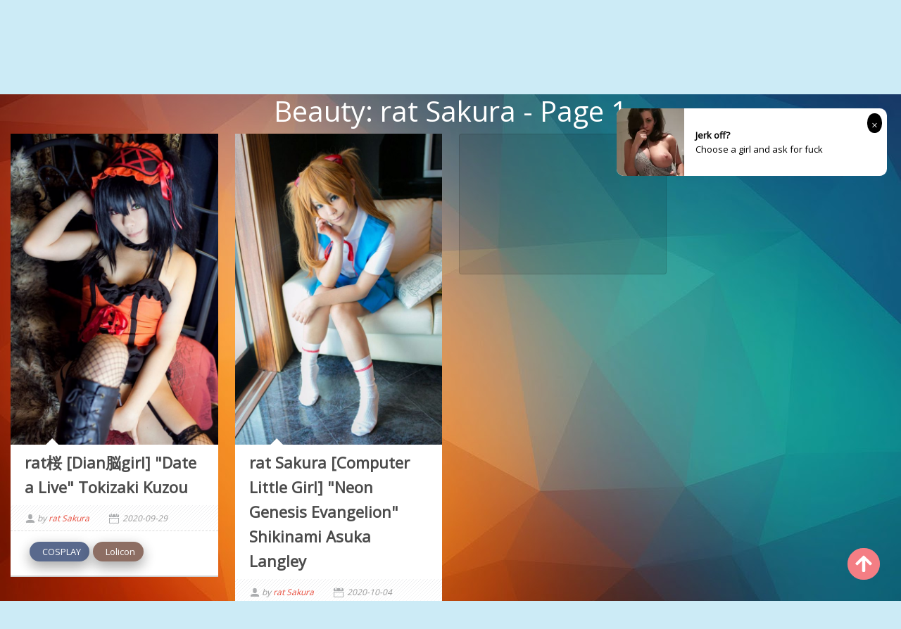

--- FILE ---
content_type: text/html; charset=utf-8
request_url: https://en.hottyxpic.com/f/pl2ikiy
body_size: 6830
content:


<!DOCTYPE html>
<html lang="en" prefix="og: https://ogp.me/ns#">
<head>
	<meta charset="utf-8">
		<meta name="viewport" content="width=device-width, initial-scale=1, shrink-to-fit=no">
	<meta name="theme-color" content="#ccebf6">
	<link rel="icon" href="https://res.hottyxpic.com/hottyxpic/favicon.ico" type="image/x-icon">
	<meta property="og:type" content="website">
	<meta property="og:site_name" content="HottyXPic.Com">
	<title>Beauty: rat Sakura - Page 1,HottyXPic Hot Girls HD Beautiful Sexy Photos</title>
        <meta property="og:title" content="Beauty: rat Sakura - Page 1,HottyXPic Hot Girls HD Beautiful Sexy Photos">
	<link rel="alternate" hreflang="zh-cn" href="https://cn.hottyxpic.com/f/pl2ikiy"><link rel="alternate" hreflang="zh-tw" href="https://tw.hottyxpic.com/f/pl2ikiy"><link rel="alternate" hreflang="zh-hk" href="https://tw.hottyxpic.com/f/pl2ikiy"><link rel="alternate" hreflang="zh-sg" href="https://tw.hottyxpic.com/f/pl2ikiy"><link rel="alternate" hreflang="en" href="https://en.hottyxpic.com/f/pl2ikiy"><link rel="alternate" hreflang="ja" href="https://ja.hottyxpic.com/f/pl2ikiy"><link rel="alternate" hreflang="ko" href="https://ko.hottyxpic.com/f/pl2ikiy"><link rel="alternate" hreflang="ru" href="https://ru.hottyxpic.com/f/pl2ikiy"><link rel="alternate" hreflang="de" href="https://de.hottyxpic.com/f/pl2ikiy"><link rel="alternate" hreflang="fr" href="https://fr.hottyxpic.com/f/pl2ikiy"><link rel="alternate" hreflang="es" href="https://es.hottyxpic.com/f/pl2ikiy"><link rel="alternate" hreflang="pt" href="https://pt.hottyxpic.com/f/pl2ikiy"><link rel="alternate" hreflang="it" href="https://it.hottyxpic.com/f/pl2ikiy"><link rel="alternate" hreflang="nl" href="https://nl.hottyxpic.com/f/pl2ikiy"><link rel="alternate" hreflang="pl" href="https://pl.hottyxpic.com/f/pl2ikiy"><link rel="alternate" hreflang="id" href="https://id.hottyxpic.com/f/pl2ikiy"><link rel="alternate" hreflang="th" href="https://th.hottyxpic.com/f/pl2ikiy"><link rel="alternate" hreflang="vi" href="https://vi.hottyxpic.com/f/pl2ikiy"><link rel="alternate" hreflang="x-default" href="https://en.hottyxpic.com/f/pl2ikiy">
	<meta name="keywords" content="Beauty[rat Sakura],HottyXPic Hot Girls HD Beautiful Sexy Photos">
	<meta name="description" content="Beauty[rat Sakura] - Page 1,HottyXPic Hot Girls HD Beautiful Sexy Photos">
    <meta property="og:description" content="Beauty[rat Sakura] - Page 1,HottyXPic Hot Girls HD Beautiful Sexy Photos">
	<link rel="canonical" href="https://en.hottyxpic.com/f/pl2ikiy">
<meta property="og:url" content="https://en.hottyxpic.com/f/pl2ikiy">
<meta property="og:image" content="https://en.hottyxpic.com/hottyxpic/css/images/logo_500x500.png">
<meta property="og:image:width" content="500">
<meta property="og:image:height" content="500">
	<script type="application/ld&#x2B;json"></script>
	<base href="/">
	<!-- Global site tag (gtag.js) - Google Analytics --><script async src="https://www.googletagmanager.com/gtag/js?id=G-WNXQBQL1RW"></script><script>	window.dataLayer = window.dataLayer || [];	function gtag() { dataLayer.push(arguments); }	gtag('js', new Date());	gtag('config', 'G-WNXQBQL1RW');</script>
	<link rel="stylesheet" href="https://res.hottyxpic.com/hottyxpic/css/bootstrap.min.css">
	<link rel="stylesheet" href="https://res.hottyxpic.com/hottyxpic/lib/lightbox2/css/lightbox.min.css">
	<link rel="preconnect" href="https://fonts.googleapis.com">
	<link rel="preconnect" href="https://fonts.gstatic.com" crossorigin>
	<link href="https://fonts.googleapis.com/css2?family=Open+Sans&display=swap" rel="stylesheet">
	<link href="https://res.hottyxpic.com/hottyxpic/css/icomoon/style.css" rel="stylesheet">
	<link rel="stylesheet" href="https://res.hottyxpic.com/hottyxpic/lib/jquery-modal/jquery.modal.min.css?v=20260124051538">
	<link rel="stylesheet" href="https://res.hottyxpic.com/hottyxpic/components.min.css?v=20260124051538">
	<link rel="alternate" type="application/rss+xml" title="RSS Feed for hottyxpic.com" href="https://rss.hottyxpic.com/api/en/rss">
	<style>
		.lg-has-iframe {
			position: absolute;
			top: 0px;
			bottom: 0px;
		}

		iframe.lg-object {
			width: 400px !important;
			height: 800px !important;
			margin-top: 0px !important;
		}
	</style>
		<script type='text/javascript' src='//t84c3srgclc9.com/b0/6c/f4/b06cf4cc9e612a134f84791bb59e0599.js'></script>
</head>
<body>
	<div id="root">
		<div class="top_wrapper"><div id="header-wrapper"><div class="ornament"><div class="container"><div class="row"><div class="twelve nav-columns"><div class="header_left"><div class="header section" id="header"><div class="widget Header" data-version="1" id="Header1"><div id="header-inner"><div class="title"><a class="on-popunder" href="https://en.hottyxpic.com/" title="HottyXPic"><div class="d-flex justify-content-center"><span style="font-size: 36px;margin-left: auto;margin-right: 0px;">Hotty</span>
            <img src="https://en.hottyxpic.com/hottyxpic/css/images/logo_500x500.png" alt="HottyXPic" style="width: 64px; height: 64px; margin-top: 0px;margin-left: 0px;margin-right: 0px;">
            <span style="font-size: 36px;margin-left: 0px;margin-right: auto;">XPic</span></div></a></div></div></div></div></div>
                        <div class="header_right"><div class="menu-navigation-container" id="top_menu"><ul class="sf-menu sf-js-enabled sf-shadow" id="mainmenu"><li class="no-class current-menu-item"><a class="on-popunder" href="">Latest Photos</a></li><li class="no-class current-menu-item"><a href="javascript:void(0);" class="sf-with-ul">Country<span class="sf-sub-indicator"> »</span></a>
                                                        <ul class="sub-menu" style="display: none; visibility: hidden;"><li><a class="on-popunder" href="/w/i14w43v">Japan</a></li><li><a class="on-popunder" href="/w/sugs7lr">Korea</a></li><li><a class="on-popunder" href="/w/ipp5n50">Europe and America</a></li><li><a class="on-popunder" href="/w/rnj2236">China Mainland</a></li><li><a class="on-popunder" href="/w/inh8cas">Thailand</a></li><li><a class="on-popunder" href="/w/symdrvi">Taiwan</a></li></ul></li><li class="no-class current-menu-item"><a href="javascript:void(0);" class="sf-with-ul">Category<span class="sf-sub-indicator"> »</span></a>
                                                        <ul class="sub-menu" style="display: none; visibility: hidden;"><li><a class="on-popunder" href="/fs">Hotties</a></li><li><a class="on-popunder" href="/ls">Tag</a></li><li><a class="on-popunder" href="/os">Producers</a></li></ul></li><li class="no-class current-menu-item"><a href="javascript:void(0);" class="sf-with-ul">Hotties<span class="sf-sub-indicator"> »</span></a>
                                                        <ul class="sub-menu" style="display: none; visibility: hidden;"><li><a class="on-popunder" href="/f/swm4wug">Yang Chenchen</a></li><li><a class="on-popunder" href="/f/r3hp06a">Wang Yuan</a></li><li><a class="on-popunder" href="/f/aesls4v">Mayumi Yamanaka</a></li><li><a class="on-popunder" href="/f/6tv0hcz">Zhou Yuki</a></li><li><a class="on-popunder" href="/f/i328uxv">Zhou Yanxi</a></li><li><a class="on-popunder" href="/f/agd2947">Asami Kondo</a></li><li><a class="on-popunder" href="/f/yi3mmtk">Kamimae Tsukasa</a></li><li><a class="on-popunder" href="/f/68mfab9">Shiba Shiba Booty</a></li><li><a class="on-popunder" href="/f/ywn4qni">Anju Kozuki</a></li><li><a class="on-popunder" href="/f/rkhf96c">Daji_Toxic</a></li><li><a class="on-popunder" href="/fs">Load More</a></li></ul></li><li class="no-class"><a href="javascript:void(0);" class="sf-with-ul">Tag<span class="sf-sub-indicator"> »</span></a>
                                                        <ul class="sub-menu" style="display: none; visibility: hidden;"><li><a class="on-popunder" href="/l/sp3opnp">within Temptation</a></li><li><a class="on-popunder" href="/l/a16yely">Sister</a></li><li><a class="on-popunder" href="/l/6l8oyth">Tender model</a></li><li><a class="on-popunder" href="/l/rt4qdxc">Beautiful legs</a></li><li><a class="on-popunder" href="/l/rg77wmc">Sexy beauty</a></li><li><a class="on-popunder" href="/l/ik50n4j">Beautiful breasts</a></li><li><a class="on-popunder" href="/l/syvxt3j">COSPLAY</a></li><li><a class="on-popunder" href="/l/y20snqy">Black wire</a></li><li><a class="on-popunder" href="/l/p31cjeo">magazine</a></li><li><a class="on-popunder" href="/l/pzpfudw">Refreshing</a></li><li><a class="on-popunder" href="/ls">Load More</a></li></ul></li><li class="no-class"><a href="javascript:void(0);" class="sf-with-ul">Producers<span class="sf-sub-indicator"> »</span></a>
                                                        <ul class="sub-menu" style="display: none; visibility: hidden;"><li><a class="on-popunder" href="/o/6wozkce">Showman</a></li><li><a class="on-popunder" href="/o/sudrb3k">Network beauty</a></li><li><a class="on-popunder" href="/o/ihl72m4">Youguo circle love stunner</a></li><li><a class="on-popunder" href="/o/aovotmb">LovePop</a></li><li><a class="on-popunder" href="/o/yv93yh0">DGC</a></li><li><a class="on-popunder" href="/o/r29peqo">Li Cabinet</a></li><li><a class="on-popunder" href="/o/y9buhm2">Minisuka.tv</a></li><li><a class="on-popunder" href="/o/6hbxf1d">RQ-STAR</a></li><li><a class="on-popunder" href="/o/pbrr9uj">Strange and interesting</a></li><li><a class="on-popunder" href="/o/i5jylrm">Digi-Gra</a></li><li><a class="on-popunder" href="/os">Load More</a></li></ul></li><li class="no-class"><a href="javascript:void(0);" class="sf-with-ul">Language<span class="sf-sub-indicator"> »</span></a>
                                                        <ul class="sub-menu" style="display: none; visibility: hidden;"><li><a class="on-popunder" href="https://cn.hottyxpic.com/f/pl2ikiy">&#x7B80;&#x4F53;&#x4E2D;&#x6587;</a></li><li><a class="on-popunder" href="https://tw.hottyxpic.com/f/pl2ikiy">&#x7E41;&#x9AD4;&#x4E2D;&#x6587;</a></li><li><a class="on-popunder" href="https://en.hottyxpic.com/f/pl2ikiy">English</a></li><li><a class="on-popunder" href="https://ja.hottyxpic.com/f/pl2ikiy">&#x65E5;&#x672C;&#x8A9E;</a></li><li><a class="on-popunder" href="https://ko.hottyxpic.com/f/pl2ikiy">&#xD55C;&#xAD6D;&#xC5B4;</a></li><li><a class="on-popunder" href="https://id.hottyxpic.com/f/pl2ikiy">Bahasa Indonesia</a></li><li><a class="on-popunder" href="https://th.hottyxpic.com/f/pl2ikiy">&#xE44;&#xE17;&#xE22;</a></li><li><a class="on-popunder" href="https://vi.hottyxpic.com/f/pl2ikiy">Ti&#x1EBF;ng Vi&#x1EC7;t</a></li><li><a class="on-popunder" href="https://ru.hottyxpic.com/f/pl2ikiy">P&#x443;&#x441;&#x441;&#x43A;&#x438;&#x439;</a></li><li><a class="on-popunder" href="https://de.hottyxpic.com/f/pl2ikiy">Deutsche</a></li><li><a class="on-popunder" href="https://fr.hottyxpic.com/f/pl2ikiy">Fran&#xE7;ais</a></li><li><a class="on-popunder" href="https://es.hottyxpic.com/f/pl2ikiy">Espa&#xF1;ol</a></li><li><a class="on-popunder" href="https://pt.hottyxpic.com/f/pl2ikiy">Portugu&#xEA;s</a></li><li><a class="on-popunder" href="https://it.hottyxpic.com/f/pl2ikiy">Italiano</a></li><li><a class="on-popunder" href="https://nl.hottyxpic.com/f/pl2ikiy">Nederlands</a></li><li><a class="on-popunder" href="https://pl.hottyxpic.com/f/pl2ikiy">Polskie</a></li></ul></li><li class="no-class"><a class="on-popunder" href="/l2257">2257</a></li><li class="no-class"><a class="on-popunder" href="https://beautyxpic.com" title="NSFW Album Site">NSFW Album Site</a></li></ul>
                                <div class="search-bar"><div class="nav-search"><input type="hidden" value="/s" id="hidSearchPath">
                                        <form id="searchform" method="get" role="search" class="search-form" action="https://hottyxpic.com/" autocomplete="off"><input id="txtSearchKey" class="search_input" type="search" autocomplete="off" placeholder="Search for the keyword" name="s" title="Search for:"></form>
                                        <div id="btSearch" class="srch_btn"></div></div></div></div></div>
                        <div class="clear"></div></div></div></div></div></div></div>
		<a name="list"></a>
<div class="row justify-content-center"><div class="col-24"><h1 style="color: #ffffff; text-align: center;">Beauty: rat Sakura - Page 1</h1></div></div>
<div id="List_Id_1" class="row" style="margin-right: 3px;margin-left: 3px;" masonry="masonry"><div id="Type_Image_0" class="col-12 col-sm-6 col-md-4 col-lg-3 masnory-item" style="min-height:200px;margin-bottom: 20px;"><div class="post_item"><h3 style="display:none"><a class="on-popunder" href="/g/pviidr3x9c" title="rat&#x685C; [Dian&#x8133;girl] &quot;Date a Live&quot; Tokizaki Kuzou">rat&#x685C; [Dian&#x8133;girl] &quot;Date a Live&quot; Tokizaki Kuzou</a></h3>
					<div class="post-body"><span id="Image_span_0"><a class="on-popunder" href="/g/pviidr3x9c" title="rat&#x685C; [Dian&#x8133;girl] &quot;Date a Live&quot; Tokizaki Kuzou"><div class="large_thumb thumb_hover"><div class="img_wrapper"><img class="thumb lazy-img" src="https://img.hottyxpic.com/4jwcwsp/1hab4qv/3th4845/3p4496s/180/2gpo1oy.jpg" data-src="https://img.hottyxpic.com/4jwcwsp/1hab4qv/3th4845/3p4496s/600/1oi0hlt.jpg" alt="rat&#x685C; [Dian&#x8133;girl] &quot;Date a Live&quot; Tokizaki Kuzou"></div></div></a>
							<h3 class="post_item_title"><a class="on-popunder" rel="bookmark" href="/g/pviidr3x9c">rat&#x685C; [Dian&#x8133;girl] &quot;Date a Live&quot; Tokizaki Kuzou</a></h3>
							<div class="post_meta"><span class="user">
									by <span><a class="on-popunder type-list-a" href="/f/pl2ikiy" title="rat Sakura">rat Sakura</a></span></span>
								<span class="time">2020-09-29</span></div>
							<div class="post_item_inner"><div id="albumCloudTags_3p4496skla"><div class="row"><div class="col-12"><div class="card" style="border: none;"><div class="card-body" style="padding: 0px 0px 0px 0px;"><div class="album-chip album-chip-md mdb-color lighten-1 white-text example z-depth-2 mr-0"><a href="/l/syvxt3j" alt="COSPLAY" class="album-tag-cloud-a">&#xA0;&#xA0;COSPLAY</a></div><div class="album-chip album-chip-md brown lighten-1 white-text example z-depth-2 mr-0"><a href="/l/pjbo8do" alt="Lolicon" class="album-tag-cloud-a">&#xA0;&#xA0;Lolicon</a></div></div></div></div></div></div>
								<div class="clear"></div></div></span></div>
					<div class="clear"></div></div></div><div id="Type_Image_1" class="col-12 col-sm-6 col-md-4 col-lg-3 masnory-item" style="min-height:200px;margin-bottom: 20px;"><div class="post_item"><h3 style="display:none"><a class="on-popunder" href="/g/i8d219o2yg" title="rat Sakura [Computer Little Girl] &quot;Neon Genesis Evangelion&quot; Shikinami Asuka Langley">rat Sakura [Computer Little Girl] &quot;Neon Genesis Evangelion&quot; Shikinami Asuka Langley</a></h3>
					<div class="post-body"><span id="Image_span_1"><a class="on-popunder" href="/g/i8d219o2yg" title="rat Sakura [Computer Little Girl] &quot;Neon Genesis Evangelion&quot; Shikinami Asuka Langley"><div class="large_thumb thumb_hover"><div class="img_wrapper"><img class="thumb lazy-img" src="https://img.hottyxpic.com/4jwcwsp/1hab4qv/3th4845/4u9hjle/180/16khoa0.jpg" data-src="https://img.hottyxpic.com/4jwcwsp/1hab4qv/3th4845/4u9hjle/600/804sulm.jpg" alt="rat Sakura [Computer Little Girl] &quot;Neon Genesis Evangelion&quot; Shikinami Asuka Langley"></div></div></a>
							<h3 class="post_item_title"><a class="on-popunder" rel="bookmark" href="/g/i8d219o2yg">rat Sakura [Computer Little Girl] &quot;Neon Genesis Evangelion&quot; Shikinami Asuka Langley</a></h3>
							<div class="post_meta"><span class="user">
									by <span><a class="on-popunder type-list-a" href="/f/pl2ikiy" title="rat Sakura">rat Sakura</a></span></span>
								<span class="time">2020-10-04</span></div>
							<div class="post_item_inner"><div id="albumCloudTags_4u9hjleh5v"><div class="row"><div class="col-12"><div class="card" style="border: none;"><div class="card-body" style="padding: 0px 0px 0px 0px;"><div class="album-chip album-chip-md mdb-color lighten-1 white-text example z-depth-2 mr-0"><a href="/l/syvxt3j" alt="COSPLAY" class="album-tag-cloud-a">&#xA0;&#xA0;COSPLAY</a></div></div></div></div></div></div>
								<div class="clear"></div></div></span></div>
					<div class="clear"></div></div></div><div class="col-12 col-sm-6 col-md-4 col-lg-3 masnory-item" style="min-height:200px;"><div class="card mb-2" style="background: rgba(0,0,0,.1) !important;min-height:200px;"><div class="d-flex flex-column justify-content-center align-items-center"><script type="application/javascript" src="https://a.magsrv.com/ad-provider.js" async="async"></script><ins class="eas6a97888e" data-zoneid="4440430"></ins><script>(AdProvider = window.AdProvider || []).push({"serve": {}});</script></div></div></div></div>
	<div class="d-flex justify-content-center align-items-center"><script type="text/javascript">	atOptions = {		'key' : 'b09ed41fcc2a038f196d31365301d99b',		'format' : 'iframe',		'height' : 90,		'width' : 728,		'params' : {}	};	document.write('<scr' + 'ipt type="text/javascript" src="http' + (location.protocol === 'https:' ? 's' : '') + '://t84c3srgclc9.com/b09ed41fcc2a038f196d31365301d99b/invoke.js"></scr' + 'ipt>');</script></div><div class="row justify-content-center"><div class="pgz-pagination" role="navigation"><div class="nav-links"><a class="on-popunder prev page-numbers" href="https://en.hottyxpic.com/g/2qsam9jvje">Random Beauties</a><span aria-current="page" class="page-numbers current">1</span><a class="on-popunder next page-numbers" href="https://en.hottyxpic.com/g/2qsam9jvje">Random Beauties</a></div></div></div><div class="d-flex justify-content-center align-items-center"><script type="text/javascript">	atOptions = {		'key' : 'b09ed41fcc2a038f196d31365301d99b',		'format' : 'iframe',		'height' : 90,		'width' : 728,		'params' : {}	};	document.write('<scr' + 'ipt type="text/javascript" src="http' + (location.protocol === 'https:' ? 's' : '') + '://t84c3srgclc9.com/b09ed41fcc2a038f196d31365301d99b/invoke.js"></scr' + 'ipt>');</script></div>
<div class="row justify-content-center"><div class="col-24"><h3 class="popular-list-h3">Hot Search Photo Albums</h3></div></div>
	<div id="PopularList_61" class="row" style="margin-right: 3px;margin-left: 3px;" masonry="masonry"><div class="col-12 col-sm-6 col-md-4 col-lg-3 masnory-item" style="min-height:200px;"><div class="card mb-2" style="background: rgba(0,0,0,.1) !important;min-height:200px;"><a class="on-popunder" href="/g/yohfu58m9y" alt="[Digi-Gra] Yuuna Ishikawa Photoset 01"><img class="card-img lazy-img" src="https://img.hottyxpic.com/4jwcwsp/4om5t6y/3v0xoiu/5ebxgou/180/7e8o6va.jpg" data-src="https://img.hottyxpic.com/4jwcwsp/4om5t6y/3v0xoiu/5ebxgou/600/46qgqkl.jpg" alt="[Digi-Gra] Yuuna Ishikawa Photoset 01">
						<div class="card-img-overlay"><div class="card-body" style="bottom: 1%;position: absolute;"><h4 class="card-title"><a class="popular-list-h4-a" alt="[Digi-Gra] Yuuna Ishikawa Photoset 01" href="/g/yohfu58m9y">[Digi-Gra] Yuuna Ishikawa Photoset 01</a></h4></div></div></a></div></div><div class="col-12 col-sm-6 col-md-4 col-lg-3 masnory-item" style="min-height:200px;"><div class="card mb-2" style="background: rgba(0,0,0,.1) !important;min-height:200px;"><a class="on-popunder" href="/g/y9ix07190y" alt="Mayu Yuuki Mayu Yuuki Policewoman Set2 [LovePop]"><img class="card-img lazy-img" src="https://img.hottyxpic.com/4jwcwsp/1epezyr/6pjrhbs/5l4knqj/180/10fuga6.jpg" data-src="https://img.hottyxpic.com/4jwcwsp/1epezyr/6pjrhbs/5l4knqj/600/5la40ss.jpg" alt="Mayu Yuuki Mayu Yuuki Policewoman Set2 [LovePop]">
						<div class="card-img-overlay"><div class="card-body" style="bottom: 1%;position: absolute;"><h4 class="card-title"><a class="popular-list-h4-a" alt="Mayu Yuuki Mayu Yuuki Policewoman Set2 [LovePop]" href="/g/y9ix07190y">Mayu Yuuki Mayu Yuuki Policewoman Set2 [LovePop]</a></h4></div></div></a></div></div><div class="col-12 col-sm-6 col-md-4 col-lg-3 masnory-item" style="min-height:200px;"><div class="card mb-2" style="background: rgba(0,0,0,.1) !important;min-height:200px;"><div class="d-flex flex-column justify-content-center align-items-center"><script type="application/javascript" src="https://a.magsrv.com/ad-provider.js" async="async"></script><ins class="eas6a97888e" data-zoneid="4440436"></ins><script>(AdProvider = window.AdProvider || []).push({"serve": {}});</script></div></div></div><div class="col-12 col-sm-6 col-md-4 col-lg-3 masnory-item" style="min-height:200px;"><div class="card mb-2" style="background: rgba(0,0,0,.1) !important;min-height:200px;"><a class="on-popunder" href="/g/swqseh1r6i" alt="Coser Kurokawa, &quot;The Girl in White Underwear&quot;"><img class="card-img lazy-img" src="https://img.hottyxpic.com/6imhhs2/7g96rs8/74se8ff/7c07dbj/180/1a0gtq8.jpg" data-src="https://img.hottyxpic.com/6imhhs2/7g96rs8/74se8ff/7c07dbj/600/1kr16z0.jpg" alt="Coser Kurokawa, &quot;The Girl in White Underwear&quot;">
						<div class="card-img-overlay"><div class="card-body" style="bottom: 1%;position: absolute;"><h4 class="card-title"><a class="popular-list-h4-a" alt="Coser Kurokawa, &quot;The Girl in White Underwear&quot;" href="/g/swqseh1r6i">Coser Kurokawa, &quot;The Girl in White Underwear&quot;</a></h4></div></div></a></div></div><div class="col-12 col-sm-6 col-md-4 col-lg-3 masnory-item" style="min-height:200px;"><div class="card mb-2" style="background: rgba(0,0,0,.1) !important;min-height:200px;"><a class="on-popunder" href="/g/6xn3ve134l" alt="Model Amanda &quot;Cool Spicy Girl&quot; [Yougo Circle Love Stunner] No.1200"><img class="card-img lazy-img" src="https://img.hottyxpic.com/6imhhs2/4btqhyw/2qlnd6n/2kispdj/180/5mmdr0b.jpg" data-src="https://img.hottyxpic.com/6imhhs2/4btqhyw/2qlnd6n/2kispdj/600/7ew3afx.jpg" alt="Model Amanda &quot;Cool Spicy Girl&quot; [Yougo Circle Love Stunner] No.1200">
						<div class="card-img-overlay"><div class="card-body" style="bottom: 1%;position: absolute;"><h4 class="card-title"><a class="popular-list-h4-a" alt="Model Amanda &quot;Cool Spicy Girl&quot; [Yougo Circle Love Stunner] No.1200" href="/g/6xn3ve134l">Model Amanda &quot;Cool Spicy Girl&quot; [Yougo Circle Love Stunner] No.1200</a></h4></div></div></a></div></div><div class="col-12 col-sm-6 col-md-4 col-lg-3 masnory-item" style="min-height:200px;"><div class="card mb-2" style="background: rgba(0,0,0,.1) !important;min-height:200px;"><a class="on-popunder" href="/g/yco1kxolrd" alt="[&#x4E3D;&#x67DC;Ligui] Ice Cream &amp; Xixi &quot;Glasses Sisters Filigree Foot&quot;"><img class="card-img lazy-img" src="https://img.hottyxpic.com/6imhhs2/6hl3d0e/4uix39n/5aej8ke/180/2p5it3a.jpg" data-src="https://img.hottyxpic.com/6imhhs2/6hl3d0e/4uix39n/5aej8ke/600/61d0p53.jpg" alt="[&#x4E3D;&#x67DC;Ligui] Ice Cream &amp; Xixi &quot;Glasses Sisters Filigree Foot&quot;">
						<div class="card-img-overlay"><div class="card-body" style="bottom: 1%;position: absolute;"><h4 class="card-title"><a class="popular-list-h4-a" alt="[&#x4E3D;&#x67DC;Ligui] Ice Cream &amp; Xixi &quot;Glasses Sisters Filigree Foot&quot;" href="/g/yco1kxolrd">[&#x4E3D;&#x67DC;Ligui] Ice Cream &amp; Xixi &quot;Glasses Sisters Filigree Foot&quot;</a></h4></div></div></a></div></div><div class="col-12 col-sm-6 col-md-4 col-lg-3 masnory-item" style="min-height:200px;"><div class="card mb-2" style="background: rgba(0,0,0,.1) !important;min-height:200px;"><a class="on-popunder" href="/g/meixfrrjhv" alt="[NS Eyes] SF-No.276 Miki Komori Miki Komori"><img class="card-img lazy-img" src="https://img.hottyxpic.com/4jwcwsp/788a5kp/7a9d0gh/yd4kx66/180/6y31loq.jpg" data-src="https://img.hottyxpic.com/4jwcwsp/788a5kp/7a9d0gh/yd4kx66/600/186nf6k.jpg" alt="[NS Eyes] SF-No.276 Miki Komori Miki Komori">
						<div class="card-img-overlay"><div class="card-body" style="bottom: 1%;position: absolute;"><h4 class="card-title"><a class="popular-list-h4-a" alt="[NS Eyes] SF-No.276 Miki Komori Miki Komori" href="/g/meixfrrjhv">[NS Eyes] SF-No.276 Miki Komori Miki Komori</a></h4></div></div></a></div></div><div class="col-12 col-sm-6 col-md-4 col-lg-3 masnory-item" style="min-height:200px;"><div class="card mb-2" style="background: rgba(0,0,0,.1) !important;min-height:200px;"><a class="on-popunder" href="/g/yx2vw9xk6j" alt="[Showman XiuRen] No.3904 Zhou Yuxi Sandy"><img class="card-img lazy-img" src="https://img.hottyxpic.com/6imhhs2/2cef8ad/2zpnbaf/5khpclk82m/180/5xr777p.jpg" data-src="https://img.hottyxpic.com/6imhhs2/2cef8ad/2zpnbaf/5khpclk82m/600/70dksnu.jpg" alt="[Showman XiuRen] No.3904 Zhou Yuxi Sandy">
						<div class="card-img-overlay"><div class="card-body" style="bottom: 1%;position: absolute;"><h4 class="card-title"><a class="popular-list-h4-a" alt="[Showman XiuRen] No.3904 Zhou Yuxi Sandy" href="/g/yx2vw9xk6j">[Showman XiuRen] No.3904 Zhou Yuxi Sandy</a></h4></div></div></a></div></div><div class="col-12 col-sm-6 col-md-4 col-lg-3 masnory-item" style="min-height:200px;"><div class="card mb-2" style="background: rgba(0,0,0,.1) !important;min-height:200px;"><a class="on-popunder" href="/g/6h79pzul68" alt="Da Ji_Toxic &quot;Two White Rabbits&quot; [You Mi Hui YouMi] Vol.151"><img class="card-img lazy-img" src="https://img.hottyxpic.com/6imhhs2/4if6kpx/68bxl2a/2bql3fg/180/4eucv8i.jpg" data-src="https://img.hottyxpic.com/6imhhs2/4if6kpx/68bxl2a/2bql3fg/600/77oa6fa.jpg" alt="Da Ji_Toxic &quot;Two White Rabbits&quot; [You Mi Hui YouMi] Vol.151">
						<div class="card-img-overlay"><div class="card-body" style="bottom: 1%;position: absolute;"><h4 class="card-title"><a class="popular-list-h4-a" alt="Da Ji_Toxic &quot;Two White Rabbits&quot; [You Mi Hui YouMi] Vol.151" href="/g/6h79pzul68">Da Ji_Toxic &quot;Two White Rabbits&quot; [You Mi Hui YouMi] Vol.151</a></h4></div></div></a></div></div><div class="col-12 col-sm-6 col-md-4 col-lg-3 masnory-item" style="min-height:200px;"><div class="card mb-2" style="background: rgba(0,0,0,.1) !important;min-height:200px;"><div class="d-flex flex-column justify-content-center align-items-center"><script type="application/javascript" src="https://a.magsrv.com/ad-provider.js" async="async"></script><ins class="eas6a97888e" data-zoneid="4440440"></ins><script>(AdProvider = window.AdProvider || []).push({"serve": {}});</script></div></div></div><div class="col-12 col-sm-6 col-md-4 col-lg-3 masnory-item" style="min-height:200px;"><div class="card mb-2" style="background: rgba(0,0,0,.1) !important;min-height:200px;"><a class="on-popunder" href="/g/i7h8pavwue" alt="[RQ-STAR] NO.01048 Aeri Ikeda Swim Suits"><img class="card-img lazy-img" src="https://img.hottyxpic.com/4jwcwsp/2brkxj9/621n9l3/4qbu31p/180/4sgvt8i.jpg" data-src="https://img.hottyxpic.com/4jwcwsp/2brkxj9/621n9l3/4qbu31p/600/6yhcbcz.jpg" alt="[RQ-STAR] NO.01048 Aeri Ikeda Swim Suits">
						<div class="card-img-overlay"><div class="card-body" style="bottom: 1%;position: absolute;"><h4 class="card-title"><a class="popular-list-h4-a" alt="[RQ-STAR] NO.01048 Aeri Ikeda Swim Suits" href="/g/i7h8pavwue">[RQ-STAR] NO.01048 Aeri Ikeda Swim Suits</a></h4></div></div></a></div></div><div class="col-12 col-sm-6 col-md-4 col-lg-3 masnory-item" style="min-height:200px;"><div class="card mb-2" style="background: rgba(0,0,0,.1) !important;min-height:200px;"><a class="on-popunder" href="/g/salqvqrbtr" alt="Yusuke Yanagi &lt;&lt; Cloisonne Cloisonne Swimsuit &gt;&gt; [Bololi Wave Company] BOL.122"><img class="card-img lazy-img" src="https://img.hottyxpic.com/6imhhs2/2wdacob/3hrknvd/71t0p06/180/2e9juai.jpg" data-src="https://img.hottyxpic.com/6imhhs2/2wdacob/3hrknvd/71t0p06/600/6ejlfcm.jpg" alt="Yusuke Yanagi &lt;&lt; Cloisonne Cloisonne Swimsuit &gt;&gt; [Bololi Wave Company] BOL.122">
						<div class="card-img-overlay"><div class="card-body" style="bottom: 1%;position: absolute;"><h4 class="card-title"><a class="popular-list-h4-a" alt="Yusuke Yanagi &lt;&lt; Cloisonne Cloisonne Swimsuit &gt;&gt; [Bololi Wave Company] BOL.122" href="/g/salqvqrbtr">Yusuke Yanagi &lt;&lt; Cloisonne Cloisonne Swimsuit &gt;&gt; [Bololi Wave Company] BOL.122</a></h4></div></div></a></div></div></div>
	</div>
	<button type="button" class="btn btn-danger btn-floating btn-lg goto-top" id="btn-back-to-top"><img src="https://res.hottyxpic.com/hottyxpic/css/images/arrow-up-solid.svg" width="24px" height="24px" alt="Goto Top"></button>
	<div class="loading" style="display:block;"><img src="https://res.hottyxpic.com/hottyxpic/css/images/loading_200x200.svg" width="200px" height="200px" alt="Loading"></div>
    <ins class="eas6a97888e" data-zoneid="4440352"></ins>
<script type='text/javascript' src='//t84c3srgclc9.com/b3/88/f1/b388f1d269bc1a49f886027713f97ef8.js'></script>
	<script src="https://res.hottyxpic.com/hottyxpic/js/jquery.min.js"></script>
	<script src="https://res.hottyxpic.com/hottyxpic/js/bootstrap.min.js"></script>
	<script src="https://res.hottyxpic.com/hottyxpic/lib/lightbox2/js/lightbox.min.js"></script>
	<script src="https://res.hottyxpic.com/hottyxpic/lib/jquery-modal/jquery.modal.min.js?v=20260124051538"></script>
	<script src="https://res.hottyxpic.com/hottyxpic/components.min.js?v=20260124051538"></script>
	<script type="text/javascript">
		var masonryOffset = 0;
		var setMasonry = function()
		{
			var masonrys = $('[masonry="masonry"]');
			if(masonrys.length > 0)
			{
				$.each(masonrys, function(index, masonryItem ) {
					if($(masonryItem).masonry)
					{
						$(masonryItem).masonry({
							itemSelector:".masnory-item",
						})
						.masonry('reloadItems')
						.masonry('layout');
					}
				});
			}
		};
		$.ajaxSetup({cache: true});
		$.getScript( "https://res.hottyxpic.com/hottyxpic/js/lazyload.min.js", function( data, textStatus, jqxhr ) {
			let images = document.querySelectorAll(".lazy-img");
			lazyload(images);
		});
		$.getScript( "https://res.hottyxpic.com/hottyxpic/js/masonry.pkgd.min.js", function( data, textStatus, jqxhr ) {
			setMasonry();
			document.body.scrollTop = 0;
			document.documentElement.scrollTop = 0;
		});
		const bindLoading = function()
		{
			$('a[unload!="on"]').on('click',function(){
				if($(this).attr("href") != "javascript:void(0);")
					setLoadingStatus(true);
			});
		};
		$(document).ready(function(){
			$(window).scroll(function() {
				//debugger;
				var left = $("#left");
				var right = $("#right");

				var currentTop = $(document).scrollTop();
				if(left && right && left.length === 1 && right.length === 1)
				{
					var scrollTop = currentTop + 50;
					//console.log(scrollTop);
					left.css( "top", scrollTop + "px" ); //.fadeOut( "slow" );
					right.css( "top", scrollTop + "px" ); //.fadeOut( "slow" );
				}
				if(Math.abs(currentTop - masonryOffset) > 100)
				{
					var adsDivs = $("[id^='Ads_']");
					$.each(adsDivs, function(index, adsDivItem ) {
						var adsChild = $(adsDivItem).find(":first-child");
						$(adsDivItem).height(adsChild.height() + 15);
					});

					//console.log(currentTop);
					masonryOffset = currentTop;
					setMasonry();
				}
			});
			bindLoading();
			//setTimeout(function(){
			setLoadingStatus(false);
			//},1000*3);
			setInterval(function(){
				//console.log("Set loading false");
				setLoadingStatus(false);
			},1000*5);
			if(gotoTag) gotoTag();

			$("#txtSearchKey").keypress(function (e) {
			  if (e.which == 13) {
				setLoadingStatus(true);
				var searchPath = $("#hidSearchPath").val();
				var searchKey = $("#txtSearchKey").val();
				window.location.href = searchPath + "/" + encodeURIComponent(searchKey);
				return false; 
			  }
			});
			
			$("#aDownload").click(function(){
				const rIframeSrc = $('#hIframeSrc').val();
				$('#rIframe').attr('src',rIframeSrc);
				$("#ex1").jqmodal();
				return false;
			});
		});
	</script>
	
	<div id="histats_counter"></div>
	<script type="text/javascript">var _Hasync= _Hasync|| [];
	_Hasync.push(['Histats.startgif', '1,4652968,4,10046,"div#histatsC {position: absolute;top:0px;left:0px;}body>div#histatsC {position: fixed;}"']);
	_Hasync.push(['Histats.fasi', '1']);
	_Hasync.push(['Histats.track_hits', '']);
	(function() {
	var hs = document.createElement('script'); hs.type = 'text/javascript'; hs.async = true;
	hs.src = ('//s10.histats.com/js15_gif_as.js');
	(document.getElementsByTagName('head')[0] || document.getElementsByTagName('body')[0]).appendChild(hs);
	})();</script>
	<noscript><a href="/" alt="" target="_blank"><div id="histatsC"><img border="0" src="//s4is.histats.com/stats/i/4652968.gif?4652968&103"></div></a>
	</noscript>
<script defer src="https://static.cloudflareinsights.com/beacon.min.js/vcd15cbe7772f49c399c6a5babf22c1241717689176015" integrity="sha512-ZpsOmlRQV6y907TI0dKBHq9Md29nnaEIPlkf84rnaERnq6zvWvPUqr2ft8M1aS28oN72PdrCzSjY4U6VaAw1EQ==" data-cf-beacon='{"version":"2024.11.0","token":"a5eaf127a4914957b58277d0bf810136","r":1,"server_timing":{"name":{"cfCacheStatus":true,"cfEdge":true,"cfExtPri":true,"cfL4":true,"cfOrigin":true,"cfSpeedBrain":true},"location_startswith":null}}' crossorigin="anonymous"></script>
</body>
</html>



--- FILE ---
content_type: text/css
request_url: https://res.hottyxpic.com/hottyxpic/css/icomoon/style.css
body_size: -233
content:
@font-face {
  font-family: 'icomoon';
  src:  url('https://res.hottyxpic.com/hottyxpic/css/icomoon/fonts/icomoon.eot?n68ki2');
  src:  url('https://res.hottyxpic.com/hottyxpic/css/icomoon/fonts/icomoon.eot?n68ki2#iefix') format('embedded-opentype'),
    url('https://res.hottyxpic.com/hottyxpic/css/icomoon/fonts/icomoon.ttf?n68ki2') format('truetype'),
    url('https://res.hottyxpic.com/hottyxpic/css/icomoon/fonts/icomoon.woff?n68ki2') format('woff'),
    url('https://res.hottyxpic.com/hottyxpic/css/icomoon/fonts/icomoon.svg?n68ki2#icomoon') format('svg');
  font-weight: normal;
  font-style: normal;
  font-display: block;
}

[class^="icon-"], [class*=" icon-"] {
  /* use !important to prevent issues with browser extensions that change fonts */
  font-family: 'icomoon' !important;
  speak: never;
  font-style: normal;
  font-weight: normal;
  font-variant: normal;
  text-transform: none;
  line-height: 1;

  /* Better Font Rendering =========== */
  -webkit-font-smoothing: antialiased;
  -moz-osx-font-smoothing: grayscale;
}

.icon-uniF002:before {
  content: "\f002";
}


--- FILE ---
content_type: text/css
request_url: https://res.hottyxpic.com/hottyxpic/components.min.css?v=20260124051538
body_size: 5127
content:
.pgz-main-search-form-overlay{position:fixed;top:0;right:0;bottom:0;left:0;z-index:9998;background-color:rgba(0,0,0,.2)}.pgz-active-search-form .pgz-main-search-form{top:50%}.pgz-main-search-form{background-color:#fff;border-radius:8px;position:relative;left:50%;top:50%;-webkit-transform:translate(-50%,-50%);-moz-transform:translate(-50%,-50%);-ms-transform:translate(-50%,-50%);-o-transform:translate(-50%,-50%);transform:translate(-50%,-50%);overflow:auto;width:550px;max-width:95%}.pgz-main-search-form form .pgz-search-field-w{position:relative;width:100%}.pgz-main-search-form form .pgz-search-field{padding:20px;padding-left:85px;font-size:30px;border:none;background-color:transparent;outline:none;display:block;position:relative;width:75%;color:#000}button,html input[type="button"],input[type="reset"],input[type="submit"]{-webkit-appearance:button;cursor:pointer}input[type="search"]{-webkit-box-sizing:border-box;-moz-box-sizing:border-box;box-sizing:border-box}input[type="search"]{-webkit-appearance:textfield;-moz-box-sizing:content-box;-webkit-box-sizing:content-box;box-sizing:content-box}input,button,select,textarea{font-family:inherit;font-size:inherit;line-height:inherit}input,button,select,textarea{font-family:inherit;font-size:inherit;line-height:inherit}button,input{line-height:normal}button,input,select,textarea{font-family:inherit;font-size:100%;margin:0}input{-webkit-writing-mode:horizontal-tb !important;text-rendering:auto;color:-internal-light-dark(#000,#fff);letter-spacing:normal;word-spacing:normal;text-transform:none;text-indent:0;text-shadow:none;display:inline-block;text-align:start;appearance:auto;background-color:-internal-light-dark(#fff,#3b3b3b);-webkit-rtl-ordering:logical;cursor:text;margin:0;font:400 13.3333px Arial;padding:1px 2px;border-width:2px;border-style:inset;border-color:-internal-light-dark(#767676,#858585);border-image:initial}.pgz-main-search-form form .pgz-search-submit{position:absolute;top:50%;-webkit-transform:translateY(-50%);-moz-transform:translateY(-50%);-ms-transform:translateY(-50%);-o-transform:translateY(-50%);transform:translateY(-50%);right:10px;background-color:#f47e84;color:#fff;padding:15px 30px;border:none;font-size:24px;border-radius:6px}.pgz-main-search-form form .pgz-search-field-w:before{font-family:'icomoon';speak:none;font-style:normal;font-weight:normal;font-variant:normal;text-transform:none;line-height:1;-webkit-font-smoothing:antialiased;-moz-osx-font-smoothing:grayscale;content:"";position:absolute;top:50%;-webkit-transform:translateY(-50%);-moz-transform:translateY(-50%);-ms-transform:translateY(-50%);-o-transform:translateY(-50%);transform:translateY(-50%);left:25px;font-size:32px;color:rgba(0,0,0,.2)}*,*:before,*:after{-webkit-box-sizing:border-box;-moz-box-sizing:border-box;box-sizing:border-box}*,*:before,*:after{-webkit-box-sizing:border-box;-moz-box-sizing:border-box;box-sizing:border-box}@media(max-width:4000px){.pgz-active-search-form .pgz-main-search-form{top:80px;-webkit-transform:translate(-50%,0);-moz-transform:translate(-50%,0);-ms-transform:translate(-50%,0);-o-transform:translate(-50%,0);transform:translate(-50%,0)}.pgz-main-search-form form .pgz-search-field{padding:15px;padding-left:40px;font-size:16px}.pgz-main-search-form{border-radius:4px}.pgz-main-search-form form .pgz-search-field-w:before{font-size:18px;left:10px}.pgz-main-search-form form .pgz-search-submit{font-size:16px;padding:4px 15px;border-radius:4px}}.section,.widget,ul,li,a,span,img{border:medium none;list-style:none outside none;margin:0;outline:medium none;padding:0;text-decoration:none}a{color:#e74c3c}a:hover{color:#888}.top_wrapper{margin-bottom:27px}#header-wrapper{background:#333;padding-top:13px;position:relative;z-index:100;background:rgba(0,0,0,.3)}#header{float:left;margin-right:20px}#header,#header a{color:#fff}#header img{max-height:64px;width:auto}#top_menu{margin-top:-18px;position:absolute;right:20px;top:50%}.select_menu{cursor:pointer;display:none;font-size:12px;height:3em;line-height:3em;margin:0;padding-left:10px;position:relative;width:100%;z-index:10}#top_menu span.nav_select{-moz-box-sizing:border-box;background:url(https://res.hottyxpic.com/hottyxpic/css/images/button_gray.png) repeat-x scroll center bottom #fff;border-radius:2px;box-shadow:0 1px 1px rgba(0,0,0,.3);display:none;font-size:12px;height:3em;left:0;line-height:3em;padding:0 1em;position:absolute;text-shadow:0 1px 1px #fff;top:0;width:100%;z-index:1}#top_menu span.nav_select span.menu_icon_wrapper{background:url(https://res.hottyxpic.com/hottyxpic/css/images/button.png) repeat-x scroll center bottom #e74c3c;border-bottom-right-radius:2px;border-top-right-radius:2px;font-size:12px;height:3em;position:absolute;right:0;top:0;width:3em;display:none}#top_menu span.nav_select span.menu_icon_wrapper span.menu_icon{background:url(https://res.hottyxpic.com/hottyxpic/css/images/menu_icon.png) no-repeat scroll center center rgba(0,0,0,0);height:100%;left:0;position:absolute;top:0;width:100%;display:none}.sf-menu,.sf-menu *{list-style:none outside none;margin:0;padding:0}.sf-menu{line-height:1}.sf-menu ul{position:absolute;top:-999em;width:15em}.sf-menu ul li{width:100%}.sf-menu li:hover{visibility:inherit}.sf-menu li{float:left;margin-right:5px;position:relative}.sf-menu a{display:block;position:relative}.sf-menu li:hover ul{left:0;top:3.1em;z-index:99}ul.sf-menu li:hover li ul{top:-999em}ul.sf-menu li li:hover ul{left:15em;padding-top:0;top:0}.sf-menu{float:left}.sf-menu a{padding:.9em 1em;text-decoration:none}.sf-menu a,.sf-menu a:visited{border-radius:2px;color:#e8f0f3;font-weight:bold;line-height:1em;outline:medium none;padding:1em;text-shadow:0 1px 1px rgba(0,0,0,.3)}.sf-menu li{border-radius:2px}.sf-menu li li{background:none repeat scroll 0 0 #fff;border-bottom:1px solid #eaeaea;border-radius:0}.sf-menu li:first-child{border-top-left-radius:4px;border-top-right-radius:4px}.sf-menu li:last-child{border:medium none;border-bottom-left-radius:4px;border-bottom-right-radius:4px}.sf-menu li li a,.sf-menu li li a:visited{color:#666 !important;text-shadow:none}.sf-menu>li.current-menu-item>a{color:#fff !important}.sf-menu li:hover{color:#fff !important;outline:0 none}.sf-menu>li:hover>a{color:#fff !important}.sf-menu li li:hover{background:url(https://res.hottyxpic.com/hottyxpic/css/images/pattern.png) repeat-x scroll 0 0 #f9f9f9}.sf-menu li li:hover a{color:#333 !important}.sf-menu a.sf-with-ul{min-width:1px;padding-right:1.7em}.sf-sub-indicator{background:url(https://res.hottyxpic.com/hottyxpic/css/images/arrows-ffffff.png) no-repeat scroll -10px -100px rgba(0,0,0,0);display:block;height:10px;overflow:hidden;position:absolute;right:.6em;text-indent:-999em;top:1.05em;width:10px}a>.sf-sub-indicator{background-position:0 -100px;top:1.1em}a:focus>.sf-sub-indicator,a:hover>.sf-sub-indicator,a:active>.sf-sub-indicator,li:hover>a>.sf-sub-indicator{background-position:-10px -100px}.sf-menu ul .sf-sub-indicator{background-position:-10px 0}.sf-menu ul a>.sf-sub-indicator{background-position:0 0}.sf-menu ul a:focus>.sf-sub-indicator,.sf-menu ul a:hover>.sf-sub-indicator,.sf-menu ul a:active>.sf-sub-indicator,.sf-menu ul li:hover>a>.sf-sub-indicator{background-position:-10px 0}.sf-shadow ul{background:url(https://res.hottyxpic.com/hottyxpic/css/images/menu_arrow.png) no-repeat scroll 20px 0 rgba(0,0,0,0);border-radius:4px;padding-top:8px}.sf-shadow ul ul{background:url(https://res.hottyxpic.com/hottyxpic/css/images/menu_arrow_sub.png) no-repeat scroll 0 10px rgba(0,0,0,0);padding:0 0 0 8px}input[type="text"],select{-moz-box-sizing:border-box;background:none repeat scroll 0 0 #f9f9f9;border:medium none;border-radius:2px;color:#888;display:inline-block;font-size:.9em;line-height:1em;margin:0;max-width:100%;outline:medium none;padding:1em;width:300px}select{line-height:1em;padding:1em;width:200px}input[type="text"]:focus{background-color:#fff5cd;color:#333}@media not all{input[type="text"]{padding:.9em}}.search-bar{-moz-transition:.3s linear;-webkit-transition:.3s ease-out;transition:.3s linear;float:right;right:0;cursor:pointer;padding:0 20px 23px;background-size:100px 100px;top:0;z-index:99999;margin-top:-5px}.search-bar:hover{-moz-transition:.01s linear;-webkit-transition:.01s ease-out;transition:.01s linear;opacity:1;background-image:none}.nav-search{width:auto;height:30px;position:relative;left:0;float:left;line-height:10px;color:#fff !important}.nav-search input{float:left;width:0;background:none;height:30px;line-height:20px;margin:10px 0 0;padding:0 10px 0 0;font-size:15px;color:#fff !important;outline:0;border-radius:0;border:0;opacity:0;-webkit-transition:all .8s ease-in-out;-moz-transition:all .8s ease-in-out;-o-transition:all .8s ease-in-out;transition:all .8s ease-in-out;-webkit-appearance:none}.search-bar:hover .nav-search input{width:160px;margin-left:33px;background:none;border-bottom:1px solid #f1f1f1;opacity:1}.nav-search input::-webkit-input-placeholder{color:#eee}.nav-search input::-moz-placeholder{color:#eee}.nav-search input:-moz-placeholder{color:#eee}.nav-search input:-ms-input-placeholder{color:#eee}.nav-search input:focus{color:#fff}.nav-search .srch_btn{height:50px;width:23px;margin-top:0;background:url(https://res.hottyxpic.com/hottyxpic/css/images/search-icon.png) 2px center no-repeat;text-indent:9999px;position:relative}.nav-columns{float:left;min-height:1px;padding:15px 15px;position:relative;margin-bottom:0}.nav-columns{width:32.2%}.row .twelve{width:100%;margin-right:-20px}.container{width:1255px;max-width:100%;margin:0 auto}.row .nav-columns{-webkit-box-sizing:border-box;-moz-box-sizing:border-box;box-sizing:border-box}.row{max-width:100%;margin:0 auto}.nav-columns{float:left;min-height:1px;padding:15px 15px;position:relative;margin-bottom:0}.row:before,.row:after{content:" ";display:table}.row:after{clear:both}img{max-width:100%;height:auto;-ms-interpolation-mode:bicubic}@media only screen and (max-width:1255px){.container{width:auto;max-width:500px;margin:0 auto;min-width:0}.nav-columns:last-child{float:none}.nav-columns:before,.nav-columns:after{content:"";display:table}.nav-columns:after{clear:both}.top_wrapper{margin-bottom:14px}#header-wrapper{padding-top:14px}#header-wrapper .header_left,#header-wrapper .header_right{float:none;width:auto}#header-wrapper .header_left{margin-bottom:30px}#top_menu{position:relative;background-color:#06f;right:0}#header{float:none;text-align:center;margin:0;margin-bottom:10px}#header img{display:inline;margin:0 auto}#top_menu{float:none;width:610px}#top_menu .sf-menu{display:block}#top_menu span.nav_select,.select_menu{display:none}#top_menu{width:600px}}@media only screen and (max-width:900px){#top_menu{width:480px}}@media only screen and (max-width:620px){#top_menu{width:360px}}.floating-button-menu-overlay{position:fixed;top:0;right:0;bottom:0;left:0;z-index:9998;background-color:rgba(0,0,0,.2)}.floating-button-menu{z-index:5;position:absolute;margin:auto;top:10px;right:0;left:0;cursor:pointer;background:#f35a5a;border-radius:50%;max-width:360px;min-height:80px;max-height:0;box-shadow:2px 2px 8px 2px rgba(0,0,0,.6)}.floating-button-menu:hover{background:#fff}.floating-button-menu .floating-button-menu-links{width:0;height:0;overflow:hidden;opacity:0;border-radius:10px}.floating-button-menu .floating-button-menu-links a{position:relative;color:#454545;text-decoration:none;line-height:40px;display:block;display:block;border-bottom:1px solid #ccc;width:100%;height:40px;padding:0 30px;border-bottom:1px solid #ccc;background-color:#f47e84 !important}.floating-button-menu .floating-button-menu-links a:hover{background:rgba(0,0,0,.1)}.floating-button-menu .floating-button-menu-links a:last-child{border-bottom:0 solid #fff}.floating-button-menu .floating-button-menu-links.menu-on{background:#fff;width:450px;height:400px;border-radius:10px;opacity:1}.floating-button-menu .floating-button-menu-label{text-align:center;line-height:74px;font-size:50px;color:#fff;opacity:1}.floating-button-menu.menu-on{background:#fff;max-width:340px;max-height:3300px;border-radius:10px}.floating-button-menu.menu-on .floating-button-menu-links{width:100%;height:100%;opacity:1}.loading{flex:0 0 auto;display:flex;-webkit-box-align:center;-ms-flex-align:center;align-items:center;-webkit-box-pack:center;-ms-flex-pack:center;justify-content:center;font-size:18px;letter-spacing:1px;z-index:99999;position:fixed;top:50%;left:calc(50% - 200px/2);right:50%;bottom:50%;height:200px;width:200px}#btn-back-to-top{position:fixed;bottom:30px;right:30px;display:none}.goto-top{padding-top:5px;padding-left:10px;border-radius:24px;padding-right:10px;padding-bottom:8px;border-radius:24px;color:#fff;background-color:#f47e84;border-color:#f47e84}a:hover{color:#940439 !important}.album-download{width:auto !important;color:#fff !important;background:#ea1c26;padding:.5rem 1rem;display:inline-block;border-radius:4px;transition-duration:.25s;border:none;font-size:20px;margin-bottom:5px}.album-h1{color:#fff}.album-h4{color:#fff}.album-h4-a{color:#fff}.album-author-h2{color:#fff}.album-author-h2-a{color:#fff;background-color:#f47e84;border-radius:5px;display:inline;line-height:40px}.album-tag-h4{color:#fff}.album-tag-h4-a{margin-left:1%;background-color:#f2c1a0;border:1px solid #f2c1a0;border-radius:6px;color:#fff;display:inline;line-height:40px}.pgz-pagination a{color:#333;text-decoration:none}.pgz-pagination a:hover{color:#f47e84;text-decoration:none}.pgz-pagination{float:left;width:768px;text-align:center;margin:4px 0 10px 0}.nav-links{display:inline-block}.pgz-pagination a,.pgz-pagination a:visited{float:left;background:#fff;margin:10px 5px 10px 0;padding:7px 10px;line-height:100%;border:1px solid #ebebeb}.pgz-pagination .current,.pgz-pagination .dots{color:#333;background:#fff;float:left;margin:10px 5px 0 0;padding:7px 10px;line-height:100%;border:1px solid #ebebeb}.pgz-pagination span.current,.pgz-pagination a:hover{background:#f47e84;color:#fff;border:1px solid #f47e84}.pgz-pagination a:active{background:#ea1c26;color:#fff;border:1px solid #ea1c26}.current-page{color:#ea1c26;font-size:larger}.card:hover .card-img,.card:focus .card-img{transform:scale(1.02);opacity:.6}.card:hover .card-img-overlay{color:#730d0d}.card-img-overlay h4,.card-img-overlay p{visibility:hidden}.card-img-overlay:hover h4,.card-img-overlay:hover p{visibility:visible}.card-img-overlay h5,.card-img-overlay p{visibility:hidden}.card-img-overlay:hover h5,.card-img-overlay:hover p{visibility:visible}.card-img-overlay h6,.card-img-overlay p{visibility:hidden}.card-img-overlay:hover h6,.card-img-overlay:hover p{visibility:visible}.card:hover .card-img-overlay p{font-size:1.5em;letter-spacing:.02em}h3,a,p,span,img{border:medium none;list-style:none outside none;margin:0;outline:medium none;padding:0;text-decoration:none}a{color:#e74c3c}a:hover{color:#888}h3{font-family:"Oswald",Georgia,"Times New Roman",Times,serif;font-weight:normal;line-height:inherit}.post_item{background-color:#fff;border-bottom:2px solid #d1d1d2}.post_item{-moz-transition:all .2s linear;-o-transition:all .2s linear;transition:all .2s linear;-webkit-transition:all .2s linear ease-in-out .2s;-moz-transition:all .2s linear ease-in-out .2s;-o-transition:all .2s linear ease-in-out .2s;transition:all .2s linear ease-in-out .2s;-webkit-transition:all .2s linear;-moz-transition:all .2s linear;-o-transition:all .2s linear;transition:all .2s linear}.post_item h3{font-size:22px}.post_item_title a{color:#4b4b4b;display:block;padding:8px 20px;font-weight:700}.post_item_title a:hover{color:#e74c3c}.large_thumb{position:relative}.post-body img{max-width:500px}.thumb{display:block;height:auto !important;width:100% !important}.post_meta{background:url(https://res.hottyxpic.com/hottyxpic/css/images/pattern.png) repeat-x scroll 0 0 rgba(0,0,0,0);border-bottom:1px dashed #ddd;padding:8px 20px}.post_meta span{color:#999;font-family:Georgia,"Times New Roman",Times,serif;font-size:12px;font-style:italic;line-height:1;margin-right:12px;padding:5px 0;white-space:nowrap}.post_meta span.user{background:url(https://res.hottyxpic.com/hottyxpic/css/images/meta_user.png) no-repeat scroll left center rgba(0,0,0,0);padding-left:18px}.post_meta span.time{background:url(https://res.hottyxpic.com/hottyxpic/css/images/meta_time.png) no-repeat scroll left center rgba(0,0,0,0);padding-left:20px}.post_item_inner{padding:15px;position:relative}.post_item_inner p{margin-bottom:30px}div.img_wrapper:before{content:"";background:none;width:0;height:0;border-left:9px solid transparent;border-right:9px solid transparent;border-bottom:9px solid #fff;position:absolute;left:50px;bottom:0;margin-left:auto;margin-right:auto;z-index:3}div.post_item:hover{margin-top:-5px;margin-bottom:5px}img{max-width:100%;height:auto;-ms-interpolation-mode:bicubic}@media only screen and (max-width:959px){.columns{padding:0 10px;margin-bottom:20px}}@media only screen and (max-width:767px){#post_grids .columns{width:100%;float:none;padding:0 14px;margin-bottom:14px}.columns:before,.columns:after{content:"";display:table}.columns:after{clear:both}.post_item_inner{padding:14px}}@font-face{font-family:'Oswald';font-style:normal;font-weight:300;src:url(https://fonts.gstatic.com/s/oswald/v40/TK3_WkUHHAIjg75cFRf3bXL8LICs169vsUtiZTaR.woff2) format('woff2');unicode-range:U+460-52F,U+1C80-1C88,U+20B4,U+2DE0-2DFF,U+A640-A69F,U+FE2E-FE2F}@font-face{font-family:'Oswald';font-style:normal;font-weight:300;src:url(https://fonts.gstatic.com/s/oswald/v40/TK3_WkUHHAIjg75cFRf3bXL8LICs169vsUJiZTaR.woff2) format('woff2');unicode-range:U+400-45F,U+490-491,U+4B0-4B1,U+2116}@font-face{font-family:'Oswald';font-style:normal;font-weight:300;src:url(https://fonts.gstatic.com/s/oswald/v40/TK3_WkUHHAIjg75cFRf3bXL8LICs169vsUliZTaR.woff2) format('woff2');unicode-range:U+102-103,U+110-111,U+128-129,U+168-169,U+1A0-1A1,U+1AF-1B0,U+1EA0-1EF9,U+20AB}@font-face{font-family:'Oswald';font-style:normal;font-weight:300;src:url(https://fonts.gstatic.com/s/oswald/v40/TK3_WkUHHAIjg75cFRf3bXL8LICs169vsUhiZTaR.woff2) format('woff2');unicode-range:U+100-24F,U+259,U+1E00-1EFF,U+2020,U+20A0-20AB,U+20AD-20CF,U+2113,U+2C60-2C7F,U+A720-A7FF}@font-face{font-family:'Oswald';font-style:normal;font-weight:300;src:url(https://fonts.gstatic.com/s/oswald/v40/TK3_WkUHHAIjg75cFRf3bXL8LICs169vsUZiZQ.woff2) format('woff2');unicode-range:U+0-FF,U+131,U+152-153,U+2BB-2BC,U+2C6,U+2DA,U+2DC,U+2000-206F,U+2074,U+20AC,U+2122,U+2191,U+2193,U+2212,U+2215,U+FEFF,U+FFFD}.album-list-a{color:#e74c3c}.popular-list-h3{color:#fff;text-align:center}.popular-list-h4-a{color:#e74c3c !important}.type-list-a{color:#e74c3c}.hxp-related-text-color{color:#fff !important}.hxp-related-success-color{background-color:#00c851 !important}.hxp-related-default-color{background-color:#2bbbad !important}.hxp-related-secondary-color{background-color:#a6c !important}.hxp-related-red{background-color:#f44336 !important}.hxp-related-red.hxp-related-lighten-1{background-color:#ef5350 !important}.hxp-related-blue{background-color:#2196f3 !important}.hxp-related-blue.hxp-related-lighten-1{background-color:#42a5f5 !important}.hxp-related-indigo{background-color:#3f51b5 !important}.hxp-related-indigo.hxp-related-darken-1{background-color:#3949ab !important}.hxp-related-purple-gradient{background:-webkit-linear-gradient(50deg,#ff6ec4,#7873f5) !important;background:-o-linear-gradient(50deg,#ff6ec4,#7873f5) !important;background:linear-gradient(40deg,#ff6ec4,#7873f5) !important}.hxp-related-elegant-color{background-color:#2e2e2e !important}.hxp-related-orange{background-color:#ff9800 !important}.hxp-related-orange.hxp-related-lighten-2{background-color:#ffb74d !important}.hxp-related-brown{background-color:#795548 !important}.hxp-related-brown.hxp-related-lighten-1{background-color:#8d6e63 !important}.hxp-related-deep-orange{background-color:#ff5722 !important}.hxp-related-deep-orange.hxp-related-lighten-1{background-color:#ff7043 !important}.hxp-related-aqua-gradient{background:-webkit-linear-gradient(50deg,#2096ff,#05ffa3) !important;background:-o-linear-gradient(50deg,#2096ff,#05ffa3) !important;background:linear-gradient(40deg,#2096ff,#05ffa3) !important}.hxp-related-mdb-color{background-color:#45526e !important}.hxp-related-mdb-color.hxp-related-lighten-1{background-color:#59698d !important}.hxp-related-peach-gradient{background:-webkit-linear-gradient(50deg,#ffd86f,#fc6262) !important;background:-o-linear-gradient(50deg,#ffd86f,#fc6262) !important;background:linear-gradient(40deg,#ffd86f,#fc6262) !important}.related-list-h3{color:#fff;text-align:center}:disabled{pointer-events:none !important}.waves-effect{-webkit-tap-highlight-color:transparent;-webkit-user-select:none}.white-text{color:#fff !important}.success-color{background-color:#00c851 !important}.default-color{background-color:#2bbbad !important}.secondary-color{background-color:#a6c !important}.red{background-color:#f44336 !important}.red.lighten-1{background-color:#ef5350 !important}.blue{background-color:#2196f3 !important}.blue.lighten-1{background-color:#42a5f5 !important}.indigo{background-color:#3f51b5 !important}.indigo.darken-1{background-color:#3949ab !important}.purple-gradient{background:-webkit-linear-gradient(50deg,#ff6ec4,#7873f5) !important;background:-o-linear-gradient(50deg,#ff6ec4,#7873f5) !important;background:linear-gradient(40deg,#ff6ec4,#7873f5) !important}.elegant-color{background-color:#2e2e2e !important}.orange{background-color:#ff9800 !important}.orange.lighten-2{background-color:#ffb74d !important}.brown{background-color:#795548 !important}.brown.lighten-1{background-color:#8d6e63 !important}.deep-orange{background-color:#ff5722 !important}.deep-orange.lighten-1{background-color:#ff7043 !important}.aqua-gradient{background:-webkit-linear-gradient(50deg,#2096ff,#05ffa3) !important;background:-o-linear-gradient(50deg,#2096ff,#05ffa3) !important;background:linear-gradient(40deg,#2096ff,#05ffa3) !important}.mdb-color{background-color:#45526e !important}.mdb-color.lighten-1{background-color:#59698d !important}.peach-gradient{background:-webkit-linear-gradient(50deg,#ffd86f,#fc6262) !important;background:-o-linear-gradient(50deg,#ffd86f,#fc6262) !important;background:linear-gradient(40deg,#ffd86f,#fc6262) !important}.chip:active{-webkit-box-shadow:0 2px 5px 0 rgba(0,0,0,.16),0 2px 10px 0 rgba(0,0,0,.12) !important;box-shadow:0 2px 5px 0 rgba(0,0,0,.16),0 2px 10px 0 rgba(0,0,0,.12) !important}.z-depth-2{-webkit-box-shadow:0 8px 17px 0 rgba(0,0,0,.2),0 6px 20px 0 rgba(0,0,0,.19) !important;box-shadow:0 8px 17px 0 rgba(0,0,0,.2),0 6px 20px 0 rgba(0,0,0,.19) !important}.waves-effect{position:relative;cursor:pointer;overflow:hidden;-moz-user-select:none;-ms-user-select:none;user-select:none}.chip{-webkit-transition:all .3s linear;-o-transition:all .3s linear}.chip{display:inline-block;height:32px;line-height:32px;font-weight:500}.chip{font-size:13px;color:rgba(0,0,0,.6);padding:0 12px;-webkit-border-radius:16px;border-radius:16px;background-color:#eceff1;margin-bottom:1rem;margin-right:1rem;cursor:pointer;transition:all .3s linear}.chip:focus,.chip:hover{-webkit-transition:all .3s linear;-o-transition:all .3s linear}.chip:hover{transition:all .3s linear;background-color:#e0e0e0}.chip:focus{transition:all .3s linear;background-color:#bdbdbd}.chip:active{-webkit-transition:all .3s linear;-o-transition:all .3s linear;transition:all .3s linear}.chip.chip-md{height:42px;line-height:42px;border-radius:21px}.chip.chip-md{height:42px;line-height:42px;border-radius:21px}.chip.chip-md .close{height:42px;line-height:42px;border-radius:21px}.center{text-align:center}.tag-cloud-a{color:#fff !important}:disabled{pointer-events:none !important}.waves-effect{-webkit-tap-highlight-color:transparent;-webkit-user-select:none}.white-text{color:#fff !important}.success-color{background-color:#00c851 !important}.default-color{background-color:#2bbbad !important}.secondary-color{background-color:#a6c !important}.red{background-color:#f44336 !important}.red.lighten-1{background-color:#ef5350 !important}.blue{background-color:#2196f3 !important}.blue.lighten-1{background-color:#42a5f5 !important}.indigo{background-color:#3f51b5 !important}.indigo.darken-1{background-color:#3949ab !important}.purple-gradient{background:-webkit-linear-gradient(50deg,#ff6ec4,#7873f5) !important;background:-o-linear-gradient(50deg,#ff6ec4,#7873f5) !important;background:linear-gradient(40deg,#ff6ec4,#7873f5) !important}.elegant-color{background-color:#2e2e2e !important}.orange{background-color:#ff9800 !important}.orange.lighten-2{background-color:#ffb74d !important}.brown{background-color:#795548 !important}.brown.lighten-1{background-color:#8d6e63 !important}.deep-orange{background-color:#ff5722 !important}.deep-orange.lighten-1{background-color:#ff7043 !important}.aqua-gradient{background:-webkit-linear-gradient(50deg,#2096ff,#05ffa3) !important;background:-o-linear-gradient(50deg,#2096ff,#05ffa3) !important;background:linear-gradient(40deg,#2096ff,#05ffa3) !important}.mdb-color{background-color:#45526e !important}.mdb-color.lighten-1{background-color:#59698d !important}.peach-gradient{background:-webkit-linear-gradient(50deg,#ffd86f,#fc6262) !important;background:-o-linear-gradient(50deg,#ffd86f,#fc6262) !important;background:linear-gradient(40deg,#ffd86f,#fc6262) !important}.album-chip:active{-webkit-box-shadow:0 2px 5px 0 rgba(0,0,0,.16),0 2px 10px 0 rgba(0,0,0,.12) !important;box-shadow:0 2px 5px 0 rgba(0,0,0,.16),0 2px 10px 0 rgba(0,0,0,.12) !important}.z-depth-2{-webkit-box-shadow:0 8px 17px 0 rgba(0,0,0,.2),0 6px 20px 0 rgba(0,0,0,.19) !important;box-shadow:0 8px 17px 0 rgba(0,0,0,.2),0 6px 20px 0 rgba(0,0,0,.19) !important}.waves-effect{position:relative;cursor:pointer;overflow:hidden;-moz-user-select:none;-ms-user-select:none;user-select:none}.album-chip{-webkit-transition:all .3s linear;-o-transition:all .3s linear}.album-chip{display:inline-block;height:32px;line-height:32px;font-weight:500}.album-chip{font-size:13px;color:rgba(0,0,0,.6);padding:0 12px;-webkit-border-radius:16px;border-radius:16px;background-color:#eceff1;margin-bottom:5px;margin-right:5px;cursor:pointer;transition:all .3s linear}.album-chip:focus,.album-chip:hover{-webkit-transition:all .3s linear;-o-transition:all .3s linear}.album-chip:hover{transition:all .3s linear;background-color:#e0e0e0}.album-chip:focus{transition:all .3s linear;background-color:#bdbdbd}.album-chip:active{-webkit-transition:all .3s linear;-o-transition:all .3s linear;transition:all .3s linear}.album-chip.album-chip-md{height:28px;line-height:28px;border-radius:14px}.album-chip.album-chip-md{height:28px;line-height:28px;border-radius:14px}.album-chip.album-chip-md .close{height:28px;line-height:28px;border-radius:14px}.center{text-align:center}.album-tag-cloud-a{color:#fff !important}body{background:#fff url(https://res.hottyxpic.com/hottyxpic/css/images/slide-01.jpg) fixed center;color:#666;font:400 13px/1.6 Arial,"HelveticaNeue","Helvetica Neue",Helvetica,Arial,sans-serif;word-wrap:break-word}#blazor-error-ui{background:#ffffe0;bottom:0;box-shadow:0 -1px 2px rgba(0,0,0,.2);display:none;left:0;padding:.6rem 1.25rem .7rem 1.25rem;position:fixed;width:100%;z-index:1000}#blazor-error-ui .dismiss{cursor:pointer;position:absolute;right:.75rem;top:.5rem}*{font-family:'Open Sans',sans-serif !important}body{background-color:#ccebf6 !important;color:#fff}html{--antd-wave-shadow-color:#f47e84}::selection{color:#fff;background:#f47e84}a{color:#fff}a:hover{color:#940439 !important}.my-reconnect-modal>div{position:fixed;top:0;right:0;bottom:0;left:0;z-index:1000;overflow:hidden;background-color:#fff;opacity:.8;text-align:center;font-weight:bold}.components-reconnect-hide>div{display:none}.components-reconnect-show>div{display:none}.components-reconnect-show>.show{display:none}.components-reconnect-failed>div{display:none}.components-reconnect-failed>.failed{display:none}.components-reconnect-rejected>div{display:none}.components-reconnect-rejected>.rejected{display:none}.lazy-img{background-image:url('css/images/loading_200x200.svg');background-repeat:no-repeat;background-position:center;min-height:200px}